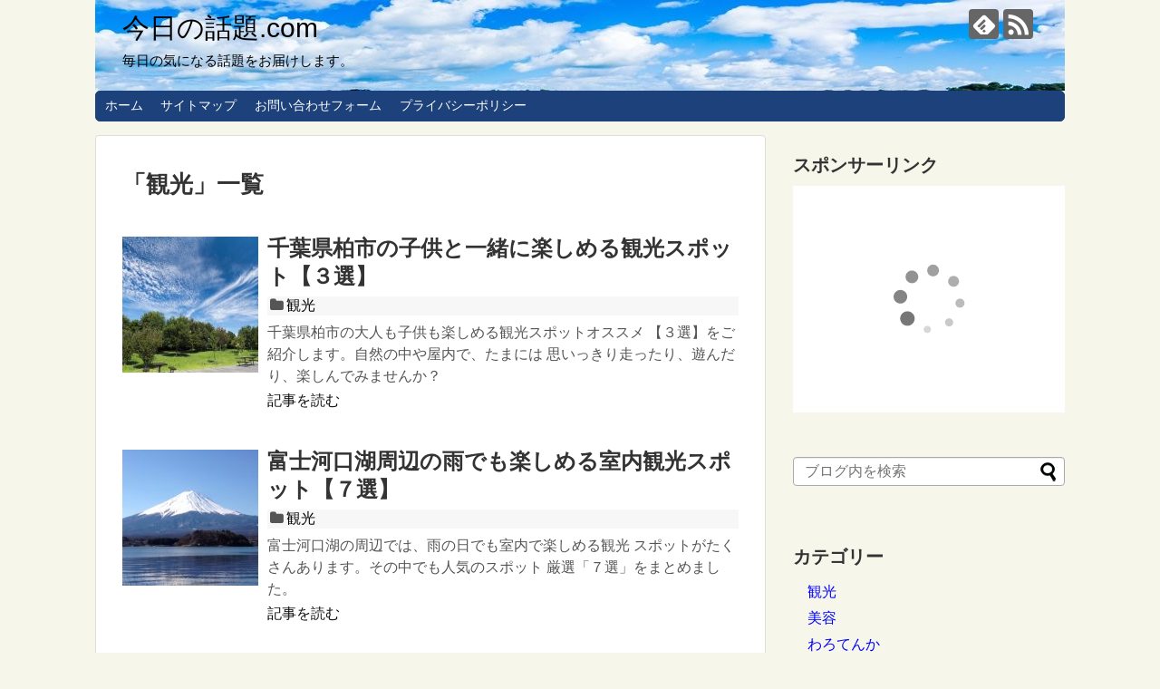

--- FILE ---
content_type: text/html; charset=UTF-8
request_url: https://kyounowadai.xsrv.jp/tag/%E8%A6%B3%E5%85%89/
body_size: 8735
content:
<!DOCTYPE html><html lang="ja"><head>  <script async src="https://www.googletagmanager.com/gtag/js?id=G-TCG3VTXMKP"></script> <script>window.dataLayer = window.dataLayer || [];
  function gtag(){dataLayer.push(arguments);}
  gtag('js', new Date());

  gtag('config', 'G-TCG3VTXMKP');</script> <meta name="google-site-verification" content="VucHyade_o5jBFaH_YTLhh31VZ0_QaZQxZdxeAwbuxs" /><meta charset="UTF-8"><meta name="viewport" content="width=1280, maximum-scale=1, user-scalable=yes"><link rel="alternate" type="application/rss+xml" title="今日の話題.com RSS Feed" href="https://kyounowadai.xsrv.jp/feed/" /><link rel="pingback" href="https://kyounowadai.xsrv.jp/xmlrpc.php" /><meta name="robots" content="noindex,follow"><meta name="description" content="「観光」の記事一覧です。" /><meta name="keywords" content="観光" /><meta property="og:type" content="website"><meta property="og:description" content="「観光」の記事一覧です。"><meta property="og:title" content="  観光 | 今日の話題.com"><meta property="og:url" content="https://kyounowadai.xsrv.jp/tag/%e8%a6%b3%e5%85%89/"><meta property="og:image" content="https://kyounowadai.xsrv.jp/wp-content/uploads/2016/12/cropped-1-2.jpg"><meta property="og:site_name" content="今日の話題.com"><meta property="og:locale" content="ja_JP"><meta name="twitter:card" content="summary"><meta name="twitter:description" content="「観光」の記事一覧です。"><meta name="twitter:title" content="  観光 | 今日の話題.com"><meta name="twitter:url" content="https://kyounowadai.xsrv.jp/tag/%e8%a6%b3%e5%85%89/"><meta name="twitter:domain" content="kyounowadai.xsrv.jp"><link type="text/css" media="all" href="https://kyounowadai.xsrv.jp/wp-content/cache/autoptimize/css/autoptimize_8a0077809ffb1a0051cad23b32488229.css" rel="stylesheet" /><link type="text/css" media="print" href="https://kyounowadai.xsrv.jp/wp-content/cache/autoptimize/css/autoptimize_3c2cfaa3722d977fbc9c5dc7148562b7.css" rel="stylesheet" /><title>観光 | 今日の話題.com</title><meta name="keywords"  content="千葉県,柏市,子ども,大人,観光,スポット,アスレチック,,富士山,河口湖,室内,雨,周辺,行田市,足袋,歴史,足袋蔵,田んぼアート,古代蓮の里,忍城,おしじょう,陸王" /><link rel="canonical" href="https://kyounowadai.xsrv.jp/tag/%e8%a6%b3%e5%85%89/" /><link rel='dns-prefetch' href='//s.w.org' /><link rel="alternate" type="application/rss+xml" title="今日の話題.com &raquo; フィード" href="https://kyounowadai.xsrv.jp/feed/" /><link rel="alternate" type="application/rss+xml" title="今日の話題.com &raquo; コメントフィード" href="https://kyounowadai.xsrv.jp/comments/feed/" /><link rel="alternate" type="application/rss+xml" title="今日の話題.com &raquo; 観光 タグのフィード" href="https://kyounowadai.xsrv.jp/tag/%e8%a6%b3%e5%85%89/feed/" /> <script type="text/javascript">window._wpemojiSettings = {"baseUrl":"https:\/\/s.w.org\/images\/core\/emoji\/2.2.1\/72x72\/","ext":".png","svgUrl":"https:\/\/s.w.org\/images\/core\/emoji\/2.2.1\/svg\/","svgExt":".svg","source":{"concatemoji":"https:\/\/kyounowadai.xsrv.jp\/wp-includes\/js\/wp-emoji-release.min.js?ver=4.7.29"}};
			!function(t,a,e){var r,n,i,o=a.createElement("canvas"),l=o.getContext&&o.getContext("2d");function c(t){var e=a.createElement("script");e.src=t,e.defer=e.type="text/javascript",a.getElementsByTagName("head")[0].appendChild(e)}for(i=Array("flag","emoji4"),e.supports={everything:!0,everythingExceptFlag:!0},n=0;n<i.length;n++)e.supports[i[n]]=function(t){var e,a=String.fromCharCode;if(!l||!l.fillText)return!1;switch(l.clearRect(0,0,o.width,o.height),l.textBaseline="top",l.font="600 32px Arial",t){case"flag":return(l.fillText(a(55356,56826,55356,56819),0,0),o.toDataURL().length<3e3)?!1:(l.clearRect(0,0,o.width,o.height),l.fillText(a(55356,57331,65039,8205,55356,57096),0,0),e=o.toDataURL(),l.clearRect(0,0,o.width,o.height),l.fillText(a(55356,57331,55356,57096),0,0),e!==o.toDataURL());case"emoji4":return l.fillText(a(55357,56425,55356,57341,8205,55357,56507),0,0),e=o.toDataURL(),l.clearRect(0,0,o.width,o.height),l.fillText(a(55357,56425,55356,57341,55357,56507),0,0),e!==o.toDataURL()}return!1}(i[n]),e.supports.everything=e.supports.everything&&e.supports[i[n]],"flag"!==i[n]&&(e.supports.everythingExceptFlag=e.supports.everythingExceptFlag&&e.supports[i[n]]);e.supports.everythingExceptFlag=e.supports.everythingExceptFlag&&!e.supports.flag,e.DOMReady=!1,e.readyCallback=function(){e.DOMReady=!0},e.supports.everything||(r=function(){e.readyCallback()},a.addEventListener?(a.addEventListener("DOMContentLoaded",r,!1),t.addEventListener("load",r,!1)):(t.attachEvent("onload",r),a.attachEvent("onreadystatechange",function(){"complete"===a.readyState&&e.readyCallback()})),(r=e.source||{}).concatemoji?c(r.concatemoji):r.wpemoji&&r.twemoji&&(c(r.twemoji),c(r.wpemoji)))}(window,document,window._wpemojiSettings);</script> <style id='extension-style-inline-css' type='text/css'>#site-title a{color:#000}#site-description{color:#000}.ad-space{text-align:center}@media screen and (max-width:639px){.article br{display:block}}#h-top{background-image:url(https://kyounowadai.xsrv.jp/wp-content/uploads/2016/12/cropped-1-2.jpg)}</style><link rel='stylesheet' id='pz-linkcard-css'  href='//kyounowadai.xsrv.jp/wp-content/uploads/pz-linkcard/style.css?ver=4.7.29' type='text/css' media='all' /> <script>if (document.location.protocol != "https:") {document.location = document.URL.replace(/^http:/i, "https:");}</script><script type='text/javascript' src='https://kyounowadai.xsrv.jp/wp-includes/js/jquery/jquery.js?ver=1.12.4'></script> <link rel="alternate" media="handheld" type="text/html" href="https://kyounowadai.xsrv.jp/tag/%E8%A6%B3%E5%85%89/" /></head><body data-rsssl=1 class="archive tag tag-676" itemscope itemtype="https://schema.org/WebPage"><div id="container"><header itemscope itemtype="https://schema.org/WPHeader"><div id="header" class="clearfix"><div id="header-in"><div id="h-top"><div id="mobile-menu"> <a id="mobile-menu-toggle" href="#"><span class="fa fa-bars fa-2x"></span></a></div><div class="alignleft top-title-catchphrase"><p id="site-title" itemscope itemtype="https://schema.org/Organization"> <a href="https://kyounowadai.xsrv.jp/">今日の話題.com</a></p><p id="site-description"> 毎日の気になる話題をお届けします。</p></div><div class="alignright top-sns-follows"><div class="sns-pages"><p class="sns-follow-msg">フォローする</p><ul class="snsp"><li class="feedly-page"><a href="//feedly.com/i/subscription/feed/https://kyounowadai.xsrv.jp/feed/" target="blank" title="feedlyで更新情報を購読" rel="nofollow"><span class="icon-feedly-logo"></span></a></li><li class="rss-page"><a href="https://kyounowadai.xsrv.jp/feed/" target="_blank" title="RSSで更新情報をフォロー" rel="nofollow"><span class="icon-rss-logo"></span></a></li></ul></div></div></div></div></div></header><nav itemscope itemtype="https://schema.org/SiteNavigationElement"><div id="navi"><div id="navi-in"><div class="menu-%e3%82%b0%e3%83%ad%e3%83%bc%e3%83%90%e3%83%ab%e3%83%a1%e3%83%8b%e3%83%a5%e3%83%bc-container"><ul id="menu-%e3%82%b0%e3%83%ad%e3%83%bc%e3%83%90%e3%83%ab%e3%83%a1%e3%83%8b%e3%83%a5%e3%83%bc" class="menu"><li id="menu-item-51" class="menu-item menu-item-type-custom menu-item-object-custom menu-item-home menu-item-51"><a href="https://kyounowadai.xsrv.jp/">ホーム</a></li><li id="menu-item-55" class="menu-item menu-item-type-post_type menu-item-object-page menu-item-55"><a href="https://kyounowadai.xsrv.jp/sitemap/">サイトマップ</a></li><li id="menu-item-9" class="menu-item menu-item-type-post_type menu-item-object-page menu-item-9"><a href="https://kyounowadai.xsrv.jp/page-7/">お問い合わせフォーム</a></li><li id="menu-item-5331" class="menu-item menu-item-type-post_type menu-item-object-page menu-item-5331"><a href="https://kyounowadai.xsrv.jp/page-5329/">プライバシーポリシー</a></li></ul></div></div></div></nav><div id="body"><div id="body-in" class="cf"><main itemscope itemprop="mainContentOfPage"><div id="main" itemscope itemtype="https://schema.org/Blog"><h1 id="archive-title"><span class="archive-title-pb">「</span><span class="archive-title-text">観光</span><span class="archive-title-pa">」</span><span class="archive-title-list-text">一覧</span></h1><div id="list"><article id="post-2093" class="entry cf entry-card post-2093 post type-post status-publish format-standard has-post-thumbnail category-569 tag-676 tag-784 tag-1021 tag-1022 tag-1028 tag-1240 tag-1241"><figure class="entry-thumb"> <a href="https://kyounowadai.xsrv.jp/2018/03/05/post-2093/" class="entry-image entry-image-link" title="千葉県柏市の子供と一緒に楽しめる観光スポット【３選】"><img width="150" height="150" src="https://kyounowadai.xsrv.jp/wp-content/uploads/2018/03/206-0●千葉県柏市-150x150.jpg" class="entry-thumnail wp-post-image" alt="" srcset="https://kyounowadai.xsrv.jp/wp-content/uploads/2018/03/206-0●千葉県柏市-150x150.jpg 150w, https://kyounowadai.xsrv.jp/wp-content/uploads/2018/03/206-0●千葉県柏市-100x100.jpg 100w" sizes="(max-width: 150px) 100vw, 150px" /></a></figure><div class="entry-card-content"><header><h2><a href="https://kyounowadai.xsrv.jp/2018/03/05/post-2093/" class="entry-title entry-title-link" title="千葉県柏市の子供と一緒に楽しめる観光スポット【３選】">千葉県柏市の子供と一緒に楽しめる観光スポット【３選】</a></h2><p class="post-meta"> <span class="category"><span class="fa fa-folder fa-fw"></span><a href="https://kyounowadai.xsrv.jp/category/%e8%a6%b3%e5%85%89/" rel="category tag">観光</a></span></p></header><p class="entry-snippet">千葉県柏市の大人も子供も楽しめる観光スポットオススメ
【３選】をご紹介します。自然の中や屋内で、たまには
思いっきり走ったり、遊んだり、楽しんでみませんか？</p><footer><p class="entry-read"><a href="https://kyounowadai.xsrv.jp/2018/03/05/post-2093/" class="entry-read-link">記事を読む</a></p></footer></div></article><article id="post-1312" class="entry cf entry-card post-1312 post type-post status-publish format-standard has-post-thumbnail category-569 tag-591 tag-676 tag-742 tag-782 tag-846 tag-852"><figure class="entry-thumb"> <a href="https://kyounowadai.xsrv.jp/2017/09/18/post-1312/" class="entry-image entry-image-link" title="富士河口湖周辺の雨でも楽しめる室内観光スポット【７選】"><img width="150" height="150" src="https://kyounowadai.xsrv.jp/wp-content/uploads/2017/09/109－1-アイキャッチ用-e1505663688474-150x150.jpg" class="entry-thumnail wp-post-image" alt="" srcset="https://kyounowadai.xsrv.jp/wp-content/uploads/2017/09/109－1-アイキャッチ用-e1505663688474-150x150.jpg 150w, https://kyounowadai.xsrv.jp/wp-content/uploads/2017/09/109－1-アイキャッチ用-e1505663688474-100x100.jpg 100w" sizes="(max-width: 150px) 100vw, 150px" /></a></figure><div class="entry-card-content"><header><h2><a href="https://kyounowadai.xsrv.jp/2017/09/18/post-1312/" class="entry-title entry-title-link" title="富士河口湖周辺の雨でも楽しめる室内観光スポット【７選】">富士河口湖周辺の雨でも楽しめる室内観光スポット【７選】</a></h2><p class="post-meta"> <span class="category"><span class="fa fa-folder fa-fw"></span><a href="https://kyounowadai.xsrv.jp/category/%e8%a6%b3%e5%85%89/" rel="category tag">観光</a></span></p></header><p class="entry-snippet">富士河口湖の周辺では、雨の日でも室内で楽しめる観光
スポットがたくさんあります。その中でも人気のスポット
厳選「７選」をまとめました。</p><footer><p class="entry-read"><a href="https://kyounowadai.xsrv.jp/2017/09/18/post-1312/" class="entry-read-link">記事を読む</a></p></footer></div></article><article id="post-1049" class="entry cf entry-card post-1049 post type-post status-publish format-standard has-post-thumbnail category-569 tag-667 tag-673 tag-674 tag-675 tag-676 tag-677 tag-678 tag-679 tag-680 tag-681"><figure class="entry-thumb"> <a href="https://kyounowadai.xsrv.jp/2017/07/27/post-1049/" class="entry-image entry-image-link" title="行田市の足袋の歴史は？オススメ観光スポットまとめ"><img width="150" height="150" src="https://kyounowadai.xsrv.jp/wp-content/uploads/2017/07/行田市1-150x150.png" class="entry-thumnail wp-post-image" alt="" srcset="https://kyounowadai.xsrv.jp/wp-content/uploads/2017/07/行田市1-150x150.png 150w, https://kyounowadai.xsrv.jp/wp-content/uploads/2017/07/行田市1-100x100.png 100w" sizes="(max-width: 150px) 100vw, 150px" /></a></figure><div class="entry-card-content"><header><h2><a href="https://kyounowadai.xsrv.jp/2017/07/27/post-1049/" class="entry-title entry-title-link" title="行田市の足袋の歴史は？オススメ観光スポットまとめ">行田市の足袋の歴史は？オススメ観光スポットまとめ</a></h2><p class="post-meta"> <span class="category"><span class="fa fa-folder fa-fw"></span><a href="https://kyounowadai.xsrv.jp/category/%e8%a6%b3%e5%85%89/" rel="category tag">観光</a></span></p></header><p class="entry-snippet">埼玉県行田市は、足袋の歴史があり、池井戸潤さん原作の『陸王』は、
行田市の足袋の製造工場が舞台になっています。行田市の足袋蔵の他に、
オススメの観光スポットをまとめました。</p><footer><p class="entry-read"><a href="https://kyounowadai.xsrv.jp/2017/07/27/post-1049/" class="entry-read-link">記事を読む</a></p></footer></div></article><div class="clear"></div></div><div class="ad-article-bottom ad-space"><div class="ad-label">スポンサーリンク</div><div class="ad-left ad-pc adsense-336"><div class="widget-ad">レクタングル　大</div><div class="textwidget"><script async src="//pagead2.googlesyndication.com/pagead/js/adsbygoogle.js"></script>  <ins class="adsbygoogle"
 style="display:inline-block;width:336px;height:280px"
 data-ad-client="ca-pub-0529215364604499"
 data-ad-slot="7912517033"></ins> <script>(adsbygoogle = window.adsbygoogle || []).push({});</script></div></div><div class="ad-right ad-pc adsense-336"><div class="widget-ad">レクタングル　大</div><div class="textwidget"><script async src="//pagead2.googlesyndication.com/pagead/js/adsbygoogle.js"></script>  <ins class="adsbygoogle"
 style="display:inline-block;width:336px;height:280px"
 data-ad-client="ca-pub-0529215364604499"
 data-ad-slot="7912517033"></ins> <script>(adsbygoogle = window.adsbygoogle || []).push({});</script></div></div><div class="clear"></div></div></div></main><div id="sidebar" role="complementary"><div id="sidebar-widget"><aside id="text-6" class="widget widget_text"><h3 class="widget_title sidebar_widget_title">スポンサーリンク</h3><div class="textwidget"><script type="text/javascript">rakuten_design="slide";rakuten_affiliateId="001937ee.cfca76d1.079ea7d3.bb74e174";rakuten_items="ranking";rakuten_genreId=0;rakuten_size="300x250";rakuten_target="_blank";rakuten_theme="gray";rakuten_border="off";rakuten_auto_mode="off";rakuten_genre_title="off";rakuten_recommend="on";</script><script type="text/javascript" src="https://xml.affiliate.rakuten.co.jp/widget/js/rakuten_widget.js"></script></div></aside><aside id="search-2" class="widget widget_search"><form method="get" id="searchform" action="https://kyounowadai.xsrv.jp/"> <input type="text" placeholder="ブログ内を検索" name="s" id="s"> <input type="submit" id="searchsubmit" value=""></form></aside><aside id="categories-2" class="widget widget_categories"><h3 class="widget_title sidebar_widget_title">カテゴリー</h3><ul><li class="cat-item cat-item-569"><a href="https://kyounowadai.xsrv.jp/category/%e8%a6%b3%e5%85%89/" >観光</a></li><li class="cat-item cat-item-575"><a href="https://kyounowadai.xsrv.jp/category/%e7%be%8e%e5%ae%b9/" >美容</a></li><li class="cat-item cat-item-715"><a href="https://kyounowadai.xsrv.jp/category/dorama/warotenka/" >わろてんか</a></li><li class="cat-item cat-item-797"><a href="https://kyounowadai.xsrv.jp/category/%e7%be%8e%e5%ae%b9/superfood/" >スーパーフード</a></li><li class="cat-item cat-item-805"><a href="https://kyounowadai.xsrv.jp/category/ninjyayasiki/" >忍者屋敷</a></li><li class="cat-item cat-item-824"><a href="https://kyounowadai.xsrv.jp/category/%e7%b4%85%e8%91%89/" >紅葉</a></li><li class="cat-item cat-item-845"><a href="https://kyounowadai.xsrv.jp/category/%e6%b8%a9%e6%b3%89/" >温泉</a></li><li class="cat-item cat-item-943"><a href="https://kyounowadai.xsrv.jp/category/dorama/segodon/" >西郷どん</a></li><li class="cat-item cat-item-1013"><a href="https://kyounowadai.xsrv.jp/category/itigogari/" >いちご狩り</a></li><li class="cat-item cat-item-1048"><a href="https://kyounowadai.xsrv.jp/category/kaiun/" >開運</a></li><li class="cat-item cat-item-1068"><a href="https://kyounowadai.xsrv.jp/category/dorama/hanbunaoi/" >半分、青い。</a></li><li class="cat-item cat-item-1284"><a href="https://kyounowadai.xsrv.jp/category/saitamaken/" >埼玉県</a></li><li class="cat-item cat-item-1483"><a href="https://kyounowadai.xsrv.jp/category/uranai/" >占い</a></li><li class="cat-item cat-item-1488"><a href="https://kyounowadai.xsrv.jp/category/dorama/manpuku/" >まんぷく</a></li><li class="cat-item cat-item-1569"><a href="https://kyounowadai.xsrv.jp/category/kudamonogari/" >果物狩り</a></li><li class="cat-item cat-item-1657"><a href="https://kyounowadai.xsrv.jp/category/dorama/nastuzora/" >なつぞら</a></li><li class="cat-item cat-item-1733"><a href="https://kyounowadai.xsrv.jp/category/hatumoude/" >初詣ランキング</a></li><li class="cat-item cat-item-1850"><a href="https://kyounowadai.xsrv.jp/category/%e3%81%9d%e3%81%ae%e4%bb%96/" >その他</a></li><li class="cat-item cat-item-1965"><a href="https://kyounowadai.xsrv.jp/category/gotouchi-tyoumiryou/" >ご当地　調味料</a></li><li class="cat-item cat-item-1995"><a href="https://kyounowadai.xsrv.jp/category/%e7%be%8e%e5%ae%b9/denkibariburasi/" >電気バリブラシ</a></li><li class="cat-item cat-item-2031"><a href="https://kyounowadai.xsrv.jp/category/gunmameigetsu/" >ぐんま名月</a></li><li class="cat-item cat-item-2044"><a href="https://kyounowadai.xsrv.jp/category/omatsuri/" >お祭り</a></li><li class="cat-item cat-item-2112"><a href="https://kyounowadai.xsrv.jp/category/ichinomiyajinjya/" >一宮神社</a></li><li class="cat-item cat-item-2118"><a href="https://kyounowadai.xsrv.jp/category/livekaijyou/" >ライブ会場</a></li><li class="cat-item cat-item-2127"><a href="https://kyounowadai.xsrv.jp/category/tickettsukihotel/" >チケット付きホテル</a></li><li class="cat-item cat-item-1"><a href="https://kyounowadai.xsrv.jp/category/dorama/" >ドラマ</a></li><li class="cat-item cat-item-90"><a href="https://kyounowadai.xsrv.jp/category/kisetunowadai/jan/" >1月</a></li><li class="cat-item cat-item-373"><a href="https://kyounowadai.xsrv.jp/category/dorama/hiyokko/" >ひよっこ</a></li><li class="cat-item cat-item-3"><a href="https://kyounowadai.xsrv.jp/category/entame/" >エンタメ</a></li><li class="cat-item cat-item-91"><a href="https://kyounowadai.xsrv.jp/category/kisetunowadai/feb/" >２月</a></li><li class="cat-item cat-item-92"><a href="https://kyounowadai.xsrv.jp/category/kisetunowadai/mar/" >３月</a></li><li class="cat-item cat-item-488"><a href="https://kyounowadai.xsrv.jp/category/jinbutu/" >人物</a></li><li class="cat-item cat-item-93"><a href="https://kyounowadai.xsrv.jp/category/kisetunowadai/apr/" >４月</a></li><li class="cat-item cat-item-487"><a href="https://kyounowadai.xsrv.jp/category/sports/" >スポーツ</a></li><li class="cat-item cat-item-82"><a href="https://kyounowadai.xsrv.jp/category/kisetunowadai/" >季節の話題</a></li><li class="cat-item cat-item-94"><a href="https://kyounowadai.xsrv.jp/category/kisetunowadai/may/" >５月</a></li><li class="cat-item cat-item-95"><a href="https://kyounowadai.xsrv.jp/category/kisetunowadai/jun/" >6月</a></li><li class="cat-item cat-item-123"><a href="https://kyounowadai.xsrv.jp/category/kahunsyoutaisaku/" >花粉症対策</a></li><li class="cat-item cat-item-96"><a href="https://kyounowadai.xsrv.jp/category/kisetunowadai/jul/" >７月</a></li><li class="cat-item cat-item-173"><a href="https://kyounowadai.xsrv.jp/category/rokuyou/" title="六曜（ろくよう）「先勝・友引・先負・仏滅・大安・赤口」の意味・読み方のまとめです。">六曜</a></li><li class="cat-item cat-item-97"><a href="https://kyounowadai.xsrv.jp/category/kisetunowadai/aug/" >８月</a></li><li class="cat-item cat-item-293"><a href="https://kyounowadai.xsrv.jp/category/byoukinotaisakuyobou/" title="各月の注意する病気の対策と予防をまとめました。">病気の対策と予防</a></li><li class="cat-item cat-item-98"><a href="https://kyounowadai.xsrv.jp/category/kisetunowadai/sep/" >９月</a></li><li class="cat-item cat-item-486"><a href="https://kyounowadai.xsrv.jp/category/syopping/" >買い物</a></li><li class="cat-item cat-item-4"><a href="https://kyounowadai.xsrv.jp/category/ongakujyouhou/" >音楽情報</a></li><li class="cat-item cat-item-99"><a href="https://kyounowadai.xsrv.jp/category/kisetunowadai/oct/" >10月</a></li><li class="cat-item cat-item-100"><a href="https://kyounowadai.xsrv.jp/category/kisetunowadai/nov/" >11月</a></li><li class="cat-item cat-item-101"><a href="https://kyounowadai.xsrv.jp/category/kisetunowadai/dec/" >12月</a></li><li class="cat-item cat-item-193"><a href="https://kyounowadai.xsrv.jp/category/kisetunowadai/nijyuusisekki/" title="二十四節気（にじゅうしせっき）について。また個々の名前の意味や食べ物などとまとめています。">二十四節気</a></li></ul></aside><aside id="wpp-2" class="widget popular-posts"><h3 class="widget_title sidebar_widget_title">人気記事ランキング</h3><ul class="wpp-list"><li><a href="https://kyounowadai.xsrv.jp/2022/10/31/post-5549/" title="石川県【金沢百万石まつり】【2025】歴代の俳優や芸能人・歴史まとめ　" target="_self"><img src="https://kyounowadai.xsrv.jp/wp-content/uploads/wordpress-popular-posts/5549-featured-64x64.jpg" width="64" height="64" title="石川県【金沢百万石まつり】【2025】歴代の俳優や芸能人・歴史まとめ　" alt="石川県【金沢百万石まつり】【2025】歴代の俳優や芸能人・歴史まとめ　" class="wpp-thumbnail wpp_cached_thumb wpp_featured" /></a> <a href="https://kyounowadai.xsrv.jp/2022/10/31/post-5549/" title="石川県【金沢百万石まつり】【2025】歴代の俳優や芸能人・歴史まとめ　" class="wpp-post-title" target="_self">石川県【金沢百万石まつり】【2025】歴代の俳優や芸能人・歴史まとめ　</a></li><li><a href="https://kyounowadai.xsrv.jp/2022/07/09/post-5344/" title="静岡県【三嶋大祭り】2025年度の日程は？頼朝公歴代の芸能人まとめ" target="_self"><img src="https://kyounowadai.xsrv.jp/wp-content/uploads/wordpress-popular-posts/5344-featured-64x64.jpg" width="64" height="64" title="静岡県【三嶋大祭り】2025年度の日程は？頼朝公歴代の芸能人まとめ" alt="静岡県【三嶋大祭り】2025年度の日程は？頼朝公歴代の芸能人まとめ" class="wpp-thumbnail wpp_cached_thumb wpp_featured" /></a> <a href="https://kyounowadai.xsrv.jp/2022/07/09/post-5344/" title="静岡県【三嶋大祭り】2025年度の日程は？頼朝公歴代の芸能人まとめ" class="wpp-post-title" target="_self">静岡県【三嶋大祭り】2025年度の日程は？頼朝公歴代の芸能人まとめ</a></li><li><a href="https://kyounowadai.xsrv.jp/2023/05/10/post-6631/" title="三重県【津まつり】2025歴代の芸能人や歴史まとめ" target="_self"><img src="https://kyounowadai.xsrv.jp/wp-content/uploads/wordpress-popular-posts/6631-featured-64x64.jpg" width="64" height="64" title="三重県【津まつり】2025歴代の芸能人や歴史まとめ" alt="三重県【津まつり】2025歴代の芸能人や歴史まとめ" class="wpp-thumbnail wpp_cached_thumb wpp_featured" /></a> <a href="https://kyounowadai.xsrv.jp/2023/05/10/post-6631/" title="三重県【津まつり】2025歴代の芸能人や歴史まとめ" class="wpp-post-title" target="_self">三重県【津まつり】2025歴代の芸能人や歴史まとめ</a></li><li><a href="https://kyounowadai.xsrv.jp/2018/02/17/post-1977/" title="カーリング女子日本代表メンバー紹介！今後の試合日程まとめ" target="_self"><img src="https://kyounowadai.xsrv.jp/wp-content/uploads/wordpress-popular-posts/1977-featured-64x64.jpg" width="64" height="64" title="カーリング女子日本代表メンバー紹介！今後の試合日程まとめ" alt="カーリング女子日本代表メンバー紹介！今後の試合日程まとめ" class="wpp-thumbnail wpp_cached_thumb wpp_featured" /></a> <a href="https://kyounowadai.xsrv.jp/2018/02/17/post-1977/" title="カーリング女子日本代表メンバー紹介！今後の試合日程まとめ" class="wpp-post-title" target="_self">カーリング女子日本代表メンバー紹介！今後の試合日程まとめ</a></li><li><a href="https://kyounowadai.xsrv.jp/2017/11/25/post-1780/" title="エリップス ヘアビタミン販売店は？購入する時の注意点とは？" target="_self"><img src="https://kyounowadai.xsrv.jp/wp-content/uploads/wordpress-popular-posts/1780-featured-64x64.jpg" width="64" height="64" title="エリップス ヘアビタミン販売店は？購入する時の注意点とは？" alt="エリップス ヘアビタミン販売店は？購入する時の注意点とは？" class="wpp-thumbnail wpp_cached_thumb wpp_featured" /></a> <a href="https://kyounowadai.xsrv.jp/2017/11/25/post-1780/" title="エリップス ヘアビタミン販売店は？購入する時の注意点とは？" class="wpp-post-title" target="_self">エリップス ヘアビタミン販売店は？購入する時の注意点とは？</a></li><li><a href="https://kyounowadai.xsrv.jp/2017/10/24/post-1567/" title="神奈川県「伊勢原観光道灌まつり」2025歴代の芸能人や由来まとめ" target="_self"><img src="https://kyounowadai.xsrv.jp/wp-content/uploads/wordpress-popular-posts/1567-featured-64x64.jpg" width="64" height="64" title="神奈川県「伊勢原観光道灌まつり」2025歴代の芸能人や由来まとめ" alt="神奈川県「伊勢原観光道灌まつり」2025歴代の芸能人や由来まとめ" class="wpp-thumbnail wpp_cached_thumb wpp_featured" /></a> <a href="https://kyounowadai.xsrv.jp/2017/10/24/post-1567/" title="神奈川県「伊勢原観光道灌まつり」2025歴代の芸能人や由来まとめ" class="wpp-post-title" target="_self">神奈川県「伊勢原観光道灌まつり」2025歴代の芸能人や由来まとめ</a></li><li><a href="https://kyounowadai.xsrv.jp/2022/10/26/post-5529/" title="静岡県【静岡まつり】【2025】大御所の歴代の芸能人・歴史まとめ" target="_self"><img src="https://kyounowadai.xsrv.jp/wp-content/uploads/wordpress-popular-posts/5529-featured-64x64.jpg" width="64" height="64" title="静岡県【静岡まつり】【2025】大御所の歴代の芸能人・歴史まとめ" alt="静岡県【静岡まつり】【2025】大御所の歴代の芸能人・歴史まとめ" class="wpp-thumbnail wpp_cached_thumb wpp_featured" /></a> <a href="https://kyounowadai.xsrv.jp/2022/10/26/post-5529/" title="静岡県【静岡まつり】【2025】大御所の歴代の芸能人・歴史まとめ" class="wpp-post-title" target="_self">静岡県【静岡まつり】【2025】大御所の歴代の芸能人・歴史まとめ</a></li><li><a href="https://kyounowadai.xsrv.jp/2021/11/07/gunma/" title="ぐんま名月（りんご）の直売所【群馬県】一覧・アクセスまとめ" target="_self"><img src="https://kyounowadai.xsrv.jp/wp-content/uploads/wordpress-popular-posts/5088-featured-64x64.jpg" width="64" height="64" title="ぐんま名月（りんご）の直売所【群馬県】一覧・アクセスまとめ" alt="ぐんま名月（りんご）の直売所【群馬県】一覧・アクセスまとめ" class="wpp-thumbnail wpp_cached_thumb wpp_featured" /></a> <a href="https://kyounowadai.xsrv.jp/2021/11/07/gunma/" title="ぐんま名月（りんご）の直売所【群馬県】一覧・アクセスまとめ" class="wpp-post-title" target="_self">ぐんま名月（りんご）の直売所【群馬県】一覧・アクセスまとめ</a></li><li><a href="https://kyounowadai.xsrv.jp/2017/09/30/post-1446/" title="福袋コスメ2019！人気の【10選】通販・店舗予約情報" target="_self"><img src="https://kyounowadai.xsrv.jp/wp-content/uploads/wordpress-popular-posts/1446-featured-64x64.jpg" width="64" height="64" title="福袋コスメ2019！人気の【10選】通販・店舗予約情報" alt="福袋コスメ2019！人気の【10選】通販・店舗予約情報" class="wpp-thumbnail wpp_cached_thumb wpp_featured" /></a> <a href="https://kyounowadai.xsrv.jp/2017/09/30/post-1446/" title="福袋コスメ2019！人気の【10選】通販・店舗予約情報" class="wpp-post-title" target="_self">福袋コスメ2019！人気の【10選】通販・店舗予約情報</a></li><li><a href="https://kyounowadai.xsrv.jp/2022/07/11/post-5352/" title="兵庫県【赤穂義士祭】2024年度の日程は？歴代のゲストまとめ" target="_self"><img src="https://kyounowadai.xsrv.jp/wp-content/uploads/wordpress-popular-posts/5352-featured-64x64.jpg" width="64" height="64" title="兵庫県【赤穂義士祭】2024年度の日程は？歴代のゲストまとめ" alt="兵庫県【赤穂義士祭】2024年度の日程は？歴代のゲストまとめ" class="wpp-thumbnail wpp_cached_thumb wpp_featured" /></a> <a href="https://kyounowadai.xsrv.jp/2022/07/11/post-5352/" title="兵庫県【赤穂義士祭】2024年度の日程は？歴代のゲストまとめ" class="wpp-post-title" target="_self">兵庫県【赤穂義士祭】2024年度の日程は？歴代のゲストまとめ</a></li></ul></aside><aside id="archives-2" class="widget widget_archive"><h3 class="widget_title sidebar_widget_title">アーカイブ</h3><ul><li><a href='https://kyounowadai.xsrv.jp/2024/04/'>2024年4月</a></li><li><a href='https://kyounowadai.xsrv.jp/2024/03/'>2024年3月</a></li><li><a href='https://kyounowadai.xsrv.jp/2023/08/'>2023年8月</a></li><li><a href='https://kyounowadai.xsrv.jp/2023/07/'>2023年7月</a></li><li><a href='https://kyounowadai.xsrv.jp/2023/05/'>2023年5月</a></li><li><a href='https://kyounowadai.xsrv.jp/2023/04/'>2023年4月</a></li><li><a href='https://kyounowadai.xsrv.jp/2023/02/'>2023年2月</a></li><li><a href='https://kyounowadai.xsrv.jp/2023/01/'>2023年1月</a></li><li><a href='https://kyounowadai.xsrv.jp/2022/10/'>2022年10月</a></li><li><a href='https://kyounowadai.xsrv.jp/2022/09/'>2022年9月</a></li><li><a href='https://kyounowadai.xsrv.jp/2022/08/'>2022年8月</a></li><li><a href='https://kyounowadai.xsrv.jp/2022/07/'>2022年7月</a></li><li><a href='https://kyounowadai.xsrv.jp/2021/11/'>2021年11月</a></li><li><a href='https://kyounowadai.xsrv.jp/2021/09/'>2021年9月</a></li><li><a href='https://kyounowadai.xsrv.jp/2021/07/'>2021年7月</a></li><li><a href='https://kyounowadai.xsrv.jp/2021/06/'>2021年6月</a></li><li><a href='https://kyounowadai.xsrv.jp/2021/05/'>2021年5月</a></li><li><a href='https://kyounowadai.xsrv.jp/2021/04/'>2021年4月</a></li><li><a href='https://kyounowadai.xsrv.jp/2020/12/'>2020年12月</a></li><li><a href='https://kyounowadai.xsrv.jp/2020/11/'>2020年11月</a></li><li><a href='https://kyounowadai.xsrv.jp/2020/10/'>2020年10月</a></li><li><a href='https://kyounowadai.xsrv.jp/2020/09/'>2020年9月</a></li><li><a href='https://kyounowadai.xsrv.jp/2020/08/'>2020年8月</a></li><li><a href='https://kyounowadai.xsrv.jp/2020/07/'>2020年7月</a></li><li><a href='https://kyounowadai.xsrv.jp/2020/06/'>2020年6月</a></li><li><a href='https://kyounowadai.xsrv.jp/2020/02/'>2020年2月</a></li><li><a href='https://kyounowadai.xsrv.jp/2020/01/'>2020年1月</a></li><li><a href='https://kyounowadai.xsrv.jp/2019/12/'>2019年12月</a></li><li><a href='https://kyounowadai.xsrv.jp/2019/11/'>2019年11月</a></li><li><a href='https://kyounowadai.xsrv.jp/2019/10/'>2019年10月</a></li><li><a href='https://kyounowadai.xsrv.jp/2019/09/'>2019年9月</a></li><li><a href='https://kyounowadai.xsrv.jp/2019/07/'>2019年7月</a></li><li><a href='https://kyounowadai.xsrv.jp/2019/06/'>2019年6月</a></li><li><a href='https://kyounowadai.xsrv.jp/2019/05/'>2019年5月</a></li><li><a href='https://kyounowadai.xsrv.jp/2019/04/'>2019年4月</a></li><li><a href='https://kyounowadai.xsrv.jp/2019/03/'>2019年3月</a></li><li><a href='https://kyounowadai.xsrv.jp/2019/02/'>2019年2月</a></li><li><a href='https://kyounowadai.xsrv.jp/2019/01/'>2019年1月</a></li><li><a href='https://kyounowadai.xsrv.jp/2018/12/'>2018年12月</a></li><li><a href='https://kyounowadai.xsrv.jp/2018/11/'>2018年11月</a></li><li><a href='https://kyounowadai.xsrv.jp/2018/10/'>2018年10月</a></li><li><a href='https://kyounowadai.xsrv.jp/2018/09/'>2018年9月</a></li><li><a href='https://kyounowadai.xsrv.jp/2018/07/'>2018年7月</a></li><li><a href='https://kyounowadai.xsrv.jp/2018/06/'>2018年6月</a></li><li><a href='https://kyounowadai.xsrv.jp/2018/05/'>2018年5月</a></li><li><a href='https://kyounowadai.xsrv.jp/2018/04/'>2018年4月</a></li><li><a href='https://kyounowadai.xsrv.jp/2018/03/'>2018年3月</a></li><li><a href='https://kyounowadai.xsrv.jp/2018/02/'>2018年2月</a></li><li><a href='https://kyounowadai.xsrv.jp/2018/01/'>2018年1月</a></li><li><a href='https://kyounowadai.xsrv.jp/2017/12/'>2017年12月</a></li><li><a href='https://kyounowadai.xsrv.jp/2017/11/'>2017年11月</a></li><li><a href='https://kyounowadai.xsrv.jp/2017/10/'>2017年10月</a></li><li><a href='https://kyounowadai.xsrv.jp/2017/09/'>2017年9月</a></li><li><a href='https://kyounowadai.xsrv.jp/2017/08/'>2017年8月</a></li><li><a href='https://kyounowadai.xsrv.jp/2017/07/'>2017年7月</a></li><li><a href='https://kyounowadai.xsrv.jp/2017/06/'>2017年6月</a></li><li><a href='https://kyounowadai.xsrv.jp/2017/03/'>2017年3月</a></li><li><a href='https://kyounowadai.xsrv.jp/2017/02/'>2017年2月</a></li><li><a href='https://kyounowadai.xsrv.jp/2017/01/'>2017年1月</a></li><li><a href='https://kyounowadai.xsrv.jp/2016/12/'>2016年12月</a></li></ul></aside><aside id="text-7" class="widget widget_text"><h3 class="widget_title sidebar_widget_title">ランキング</h3><div class="textwidget"><a href="//blog.with2.net/link/?1995740" target="_blank"><img alt="" title="人気ブログランキング" src="https://blog.with2.net/img/banner/banner_21.gif"></a> <br><br> <a href="https://blogmura.com/ranking.html?p_cid=10980742" target="_blank"><img src="https://b.blogmura.com/88_31.gif" width="88" height="31" border="0" alt="ブログランキング・にほんブログ村へ" /><br> にほんブログ村</a> <br><br></div></aside></div></div></div></div><footer itemscope itemtype="https://schema.org/WPFooter"><div id="footer" class="main-footer"><div id="footer-in"><div class="clear"></div><div id="copyright" class="wrapper"><div id="footer-navi"><div id="footer-navi-in"><div class="menu-%e3%82%b0%e3%83%ad%e3%83%bc%e3%83%90%e3%83%ab%e3%83%a1%e3%83%8b%e3%83%a5%e3%83%bc-container"><ul id="menu-%e3%82%b0%e3%83%ad%e3%83%bc%e3%83%90%e3%83%ab%e3%83%a1%e3%83%8b%e3%83%a5%e3%83%bc-1" class="menu"><li class="menu-item menu-item-type-custom menu-item-object-custom menu-item-home menu-item-51"><a href="https://kyounowadai.xsrv.jp/">ホーム</a></li><li class="menu-item menu-item-type-post_type menu-item-object-page menu-item-55"><a href="https://kyounowadai.xsrv.jp/sitemap/">サイトマップ</a></li><li class="menu-item menu-item-type-post_type menu-item-object-page menu-item-9"><a href="https://kyounowadai.xsrv.jp/page-7/">お問い合わせフォーム</a></li><li class="menu-item menu-item-type-post_type menu-item-object-page menu-item-5331"><a href="https://kyounowadai.xsrv.jp/page-5329/">プライバシーポリシー</a></li></ul></div></div></div><div class="credit"> &copy; 2016 <a href="https://kyounowadai.xsrv.jp">今日の話題.com</a>.</div></div></div></div></footer><div id="page-top"> <a id="move-page-top"><span class="fa fa-angle-double-up fa-2x"></span></a></div></div> <script>(function(){
        var f = document.querySelectorAll(".video-click");
        for (var i = 0; i < f.length; ++i) {
        f[i].onclick = function () {
          var iframe = this.getAttribute("data-iframe");
          this.parentElement.innerHTML = '<div class="video">' + iframe + '</div>';
        }
        }
    })();</script> <script type='text/javascript'>var wpcf7 = {"apiSettings":{"root":"https:\/\/kyounowadai.xsrv.jp\/wp-json\/","namespace":"contact-form-7\/v1"},"recaptcha":{"messages":{"empty":"\u3042\u306a\u305f\u304c\u30ed\u30dc\u30c3\u30c8\u3067\u306f\u306a\u3044\u3053\u3068\u3092\u8a3c\u660e\u3057\u3066\u304f\u3060\u3055\u3044\u3002"}}};</script> <script type='text/javascript'>var tocplus = {"visibility_show":"\u8868\u793a","visibility_hide":"\u975e\u8868\u793a","width":"Auto"};</script>  <script type="text/javascript">var gaJsHost = (("https:" == document.location.protocol) ? "https://ssl." : "http://www.");
document.write(unescape("%3Cscript src='" + gaJsHost + "google-analytics.com/ga.js' type='text/javascript'%3E%3C/script%3E"));</script> <script type="text/javascript">var pageTracker = _gat._getTracker("UA-46815503-2");
pageTracker._initData();
pageTracker._trackPageview();</script>  <script type="text/javascript" defer src="https://kyounowadai.xsrv.jp/wp-content/cache/autoptimize/js/autoptimize_587acddbb54033f69cb3aeed5dd5f6c1.js"></script></body></html>

--- FILE ---
content_type: text/html; charset=utf-8
request_url: https://www.google.com/recaptcha/api2/aframe
body_size: 267
content:
<!DOCTYPE HTML><html><head><meta http-equiv="content-type" content="text/html; charset=UTF-8"></head><body><script nonce="nnB_mhafmzFnA6_-XMK_Gw">/** Anti-fraud and anti-abuse applications only. See google.com/recaptcha */ try{var clients={'sodar':'https://pagead2.googlesyndication.com/pagead/sodar?'};window.addEventListener("message",function(a){try{if(a.source===window.parent){var b=JSON.parse(a.data);var c=clients[b['id']];if(c){var d=document.createElement('img');d.src=c+b['params']+'&rc='+(localStorage.getItem("rc::a")?sessionStorage.getItem("rc::b"):"");window.document.body.appendChild(d);sessionStorage.setItem("rc::e",parseInt(sessionStorage.getItem("rc::e")||0)+1);localStorage.setItem("rc::h",'1763469146008');}}}catch(b){}});window.parent.postMessage("_grecaptcha_ready", "*");}catch(b){}</script></body></html>